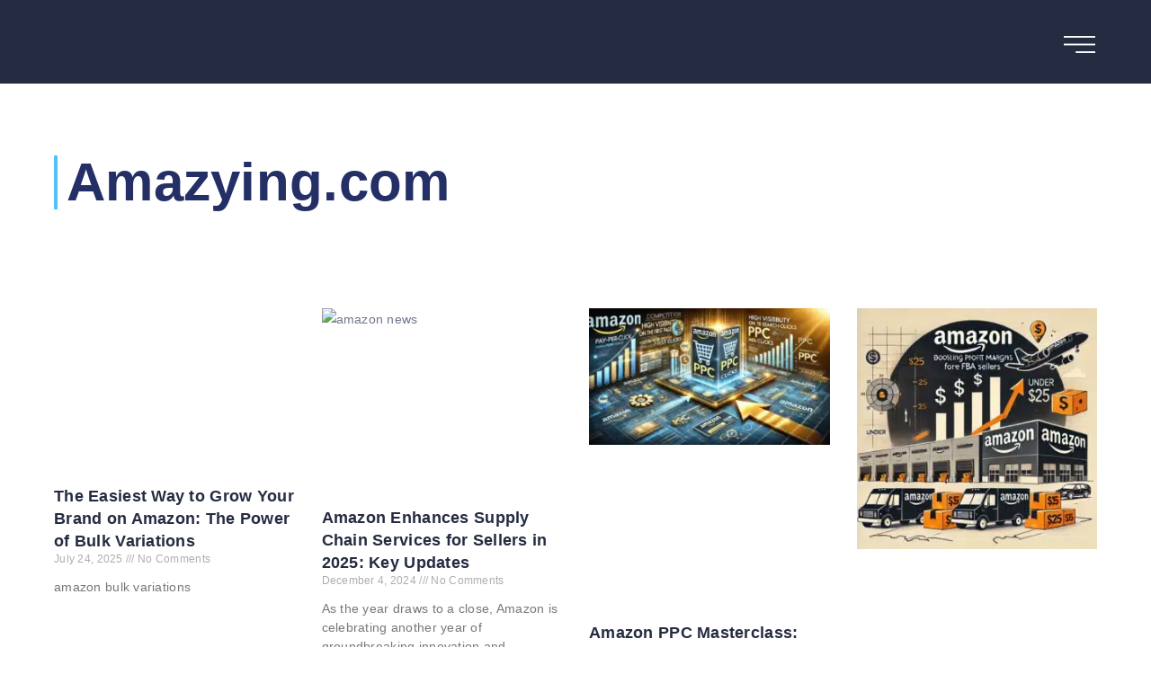

--- FILE ---
content_type: text/css
request_url: https://eretailerpro.com/wp-content/uploads/elementor/css/post-34473.css?ver=1768671377
body_size: 440
content:
.elementor-34473 .elementor-element.elementor-element-147c4403 > .elementor-container > .elementor-column > .elementor-widget-wrap{align-content:center;align-items:center;}.elementor-34473 .elementor-element.elementor-element-147c4403:not(.elementor-motion-effects-element-type-background), .elementor-34473 .elementor-element.elementor-element-147c4403 > .elementor-motion-effects-container > .elementor-motion-effects-layer{background-color:#252C41;}.elementor-34473 .elementor-element.elementor-element-147c4403 > .elementor-container{min-height:93px;}.elementor-34473 .elementor-element.elementor-element-147c4403{transition:background 0.3s, border 0.3s, border-radius 0.3s, box-shadow 0.3s;margin-top:0px;margin-bottom:0px;padding:0% 0% 0% 0%;z-index:100;}.elementor-34473 .elementor-element.elementor-element-147c4403 > .elementor-background-overlay{transition:background 0.3s, border-radius 0.3s, opacity 0.3s;}.elementor-34473 .elementor-element.elementor-element-622c2f4 > .elementor-element-populated{margin:10px 10px 10px 10px;--e-column-margin-right:10px;--e-column-margin-left:10px;}.elementor-34473 .elementor-element.elementor-element-9939dfc > .elementor-element-populated{margin:10px 10px 10px 10px;--e-column-margin-right:10px;--e-column-margin-left:10px;}.elementor-34473 .elementor-element.elementor-element-4448a71 > .elementor-element-populated{margin:10px 10px 10px 10px;--e-column-margin-right:10px;--e-column-margin-left:10px;}.elementor-34473 .elementor-element.elementor-element-acb9992 > .elementor-widget-container{margin:10px 0px 0px 0px;padding:0px 0px 0px 0px;}.elementor-34473 .elementor-element.elementor-element-087f62e > .elementor-element-populated{margin:10px 10px 10px 10px;--e-column-margin-right:10px;--e-column-margin-left:10px;}.elementor-34473 .elementor-element.elementor-element-4170be4 > .elementor-widget-container{margin:10px 0px 0px 0px;padding:0px 0px 0px 0px;}.elementor-34473 .elementor-element.elementor-element-a1cd4c0 > .elementor-element-populated{margin:12px 0px 0px 0px;--e-column-margin-right:0px;--e-column-margin-left:0px;}.elementor-34473 .elementor-element.elementor-element-9cbd97b > .elementor-widget-container{margin:0px 0px 0px 0px;}.elementor-34473 .elementor-element.elementor-element-a5b8995 > .elementor-element-populated{margin:10px 10px 10px 10px;--e-column-margin-right:10px;--e-column-margin-left:10px;}.elementor-34473 .elementor-element.elementor-element-5782e8c > .elementor-widget-container{margin:5px 0px 0px 0px;}.elementor-34473 .elementor-element.elementor-element-5782e8c .elementor-icon-list-icon i{color:#FFFFFF;transition:color 0.3s;}.elementor-34473 .elementor-element.elementor-element-5782e8c .elementor-icon-list-icon svg{fill:#FFFFFF;transition:fill 0.3s;}.elementor-34473 .elementor-element.elementor-element-5782e8c .elementor-icon-list-item:hover .elementor-icon-list-icon i{color:#4FC3F7;}.elementor-34473 .elementor-element.elementor-element-5782e8c .elementor-icon-list-item:hover .elementor-icon-list-icon svg{fill:#4FC3F7;}.elementor-34473 .elementor-element.elementor-element-5782e8c{--e-icon-list-icon-size:35px;--e-icon-list-icon-align:center;--e-icon-list-icon-margin:0 calc(var(--e-icon-list-icon-size, 1em) * 0.125);--icon-vertical-offset:0px;}.elementor-34473 .elementor-element.elementor-element-5782e8c .elementor-icon-list-icon{padding-inline-end:0px;}.elementor-34473 .elementor-element.elementor-element-5782e8c .elementor-icon-list-item > .elementor-icon-list-text, .elementor-34473 .elementor-element.elementor-element-5782e8c .elementor-icon-list-item > a{font-family:"Open Sans Condensed", Sans-serif;font-size:24px;font-weight:700;}.elementor-34473 .elementor-element.elementor-element-5782e8c .elementor-icon-list-text{color:#FFFFFF;transition:color 0.3s;}.elementor-34473 .elementor-element.elementor-element-5782e8c .elementor-icon-list-item:hover .elementor-icon-list-text{color:#4FC3F7;}.elementor-theme-builder-content-area{height:400px;}.elementor-location-header:before, .elementor-location-footer:before{content:"";display:table;clear:both;}@media(min-width:768px){.elementor-34473 .elementor-element.elementor-element-a78f5d2{width:15%;}.elementor-34473 .elementor-element.elementor-element-622c2f4{width:30%;}.elementor-34473 .elementor-element.elementor-element-9939dfc{width:20%;}.elementor-34473 .elementor-element.elementor-element-4448a71{width:4%;}.elementor-34473 .elementor-element.elementor-element-087f62e{width:4%;}.elementor-34473 .elementor-element.elementor-element-a1cd4c0{width:16%;}.elementor-34473 .elementor-element.elementor-element-a5b8995{width:10.036%;}}@media(max-width:767px){.elementor-34473 .elementor-element.elementor-element-147c4403 > .elementor-container{min-height:81px;}.elementor-34473 .elementor-element.elementor-element-a78f5d2{width:25%;}.elementor-34473 .elementor-element.elementor-element-a78f5d2 > .elementor-element-populated{margin:0px 0px 0px 5px;--e-column-margin-right:0px;--e-column-margin-left:5px;padding:0px 0px 0px 0px;}.elementor-34473 .elementor-element.elementor-element-d8d6628{text-align:center;}.elementor-34473 .elementor-element.elementor-element-622c2f4{width:10%;}.elementor-34473 .elementor-element.elementor-element-9939dfc{width:14%;}.elementor-34473 .elementor-element.elementor-element-4448a71{width:8%;}.elementor-34473 .elementor-element.elementor-element-087f62e{width:10%;}.elementor-34473 .elementor-element.elementor-element-a1cd4c0{width:25%;}.elementor-34473 .elementor-element.elementor-element-a5b8995{width:8%;}.elementor-34473 .elementor-element.elementor-element-5782e8c > .elementor-widget-container{margin:10px 30px 0px 0px;}.elementor-34473 .elementor-element.elementor-element-5782e8c{--e-icon-list-icon-size:30px;}}

--- FILE ---
content_type: text/css
request_url: https://eretailerpro.com/wp-content/uploads/elementor/css/post-34233.css?ver=1768671377
body_size: 795
content:
.elementor-34233 .elementor-element.elementor-element-7f0e46e4:not(.elementor-motion-effects-element-type-background), .elementor-34233 .elementor-element.elementor-element-7f0e46e4 > .elementor-motion-effects-container > .elementor-motion-effects-layer{background-color:#252C41;}.elementor-34233 .elementor-element.elementor-element-7f0e46e4{transition:background 0.3s, border 0.3s, border-radius 0.3s, box-shadow 0.3s;padding:70px 0px 70px 0px;}.elementor-34233 .elementor-element.elementor-element-7f0e46e4 > .elementor-background-overlay{transition:background 0.3s, border-radius 0.3s, opacity 0.3s;}.elementor-34233 .elementor-element.elementor-element-2e066e80 > .elementor-element-populated{margin:0px 80px 0px 0px;--e-column-margin-right:80px;--e-column-margin-left:0px;}.elementor-34233 .elementor-element.elementor-element-bfa100a{text-align:start;}.elementor-34233 .elementor-element.elementor-element-bfa100a .elementor-heading-title{font-family:"Bebas Neue", Sans-serif;font-size:18px;font-weight:500;color:#9EA6BA;}.elementor-bc-flex-widget .elementor-34233 .elementor-element.elementor-element-67f38853.elementor-column .elementor-widget-wrap{align-items:flex-start;}.elementor-34233 .elementor-element.elementor-element-67f38853.elementor-column.elementor-element[data-element_type="column"] > .elementor-widget-wrap.elementor-element-populated{align-content:flex-start;align-items:flex-start;}.elementor-34233 .elementor-element.elementor-element-58bc506d{text-align:start;}.elementor-34233 .elementor-element.elementor-element-58bc506d .elementor-heading-title{font-family:"Bebas Neue", Sans-serif;font-size:18px;font-weight:500;color:#9EA6BA;}.elementor-34233 .elementor-element.elementor-element-602e563{font-family:"Cairo", Sans-serif;font-size:14px;font-weight:400;color:#9EA6BA;}.elementor-34233 .elementor-element.elementor-element-894da67{--spacer-size:10px;}.elementor-bc-flex-widget .elementor-34233 .elementor-element.elementor-element-6702ff81.elementor-column .elementor-widget-wrap{align-items:flex-start;}.elementor-34233 .elementor-element.elementor-element-6702ff81.elementor-column.elementor-element[data-element_type="column"] > .elementor-widget-wrap.elementor-element-populated{align-content:flex-start;align-items:flex-start;}.elementor-34233 .elementor-element.elementor-element-cef9d92{text-align:start;}.elementor-34233 .elementor-element.elementor-element-cef9d92 .elementor-heading-title{font-family:"Bebas Neue", Sans-serif;font-size:18px;font-weight:500;color:#9EA6BA;}.elementor-34233 .elementor-element.elementor-element-505e7dec .elementor-icon-list-items:not(.elementor-inline-items) .elementor-icon-list-item:not(:last-child){padding-block-end:calc(5px/2);}.elementor-34233 .elementor-element.elementor-element-505e7dec .elementor-icon-list-items:not(.elementor-inline-items) .elementor-icon-list-item:not(:first-child){margin-block-start:calc(5px/2);}.elementor-34233 .elementor-element.elementor-element-505e7dec .elementor-icon-list-items.elementor-inline-items .elementor-icon-list-item{margin-inline:calc(5px/2);}.elementor-34233 .elementor-element.elementor-element-505e7dec .elementor-icon-list-items.elementor-inline-items{margin-inline:calc(-5px/2);}.elementor-34233 .elementor-element.elementor-element-505e7dec .elementor-icon-list-items.elementor-inline-items .elementor-icon-list-item:after{inset-inline-end:calc(-5px/2);}.elementor-34233 .elementor-element.elementor-element-505e7dec .elementor-icon-list-icon i{transition:color 0.3s;}.elementor-34233 .elementor-element.elementor-element-505e7dec .elementor-icon-list-icon svg{transition:fill 0.3s;}.elementor-34233 .elementor-element.elementor-element-505e7dec{--e-icon-list-icon-size:0px;--icon-vertical-offset:0px;}.elementor-34233 .elementor-element.elementor-element-505e7dec .elementor-icon-list-icon{padding-inline-end:0px;}.elementor-34233 .elementor-element.elementor-element-505e7dec .elementor-icon-list-item > .elementor-icon-list-text, .elementor-34233 .elementor-element.elementor-element-505e7dec .elementor-icon-list-item > a{font-family:"Roboto", Sans-serif;font-size:14px;font-weight:400;}.elementor-34233 .elementor-element.elementor-element-505e7dec .elementor-icon-list-text{color:#9EA6BA;transition:color 0.3s;}.elementor-34233 .elementor-element.elementor-element-505e7dec .elementor-icon-list-item:hover .elementor-icon-list-text{color:#4FC3F7;}.elementor-34233 .elementor-element.elementor-element-b431665{--spacer-size:10px;}.elementor-bc-flex-widget .elementor-34233 .elementor-element.elementor-element-79e86ed0.elementor-column .elementor-widget-wrap{align-items:flex-start;}.elementor-34233 .elementor-element.elementor-element-79e86ed0.elementor-column.elementor-element[data-element_type="column"] > .elementor-widget-wrap.elementor-element-populated{align-content:flex-start;align-items:flex-start;}.elementor-34233 .elementor-element.elementor-element-4ab62e2{text-align:start;}.elementor-34233 .elementor-element.elementor-element-4ab62e2 .elementor-heading-title{font-family:"Bebas Neue", Sans-serif;font-size:18px;font-weight:500;color:#9EA6BA;}.elementor-34233 .elementor-element.elementor-element-3f81844f > .elementor-container > .elementor-column > .elementor-widget-wrap{align-content:center;align-items:center;}.elementor-34233 .elementor-element.elementor-element-3f81844f:not(.elementor-motion-effects-element-type-background), .elementor-34233 .elementor-element.elementor-element-3f81844f > .elementor-motion-effects-container > .elementor-motion-effects-layer{background-color:#191E2D;}.elementor-34233 .elementor-element.elementor-element-3f81844f > .elementor-container{min-height:50px;}.elementor-34233 .elementor-element.elementor-element-3f81844f{border-style:solid;border-width:1px 0px 0px 0px;border-color:rgba(255,255,255,0.19);transition:background 0.3s, border 0.3s, border-radius 0.3s, box-shadow 0.3s;padding:0px 0px 0px 0px;}.elementor-34233 .elementor-element.elementor-element-3f81844f > .elementor-background-overlay{transition:background 0.3s, border-radius 0.3s, opacity 0.3s;}.elementor-34233 .elementor-element.elementor-element-e51adc1 > .elementor-widget-container{padding:0px 0px 0px 0px;}.elementor-34233 .elementor-element.elementor-element-e51adc1{text-align:start;font-size:14px;font-weight:700;color:#9EA6BA;}.elementor-34233 .elementor-element.elementor-element-606616e > .elementor-widget-container{padding:0px 0px 0px 0px;}.elementor-34233 .elementor-element.elementor-element-606616e .elementor-icon-list-items:not(.elementor-inline-items) .elementor-icon-list-item:not(:last-child){padding-block-end:calc(5px/2);}.elementor-34233 .elementor-element.elementor-element-606616e .elementor-icon-list-items:not(.elementor-inline-items) .elementor-icon-list-item:not(:first-child){margin-block-start:calc(5px/2);}.elementor-34233 .elementor-element.elementor-element-606616e .elementor-icon-list-items.elementor-inline-items .elementor-icon-list-item{margin-inline:calc(5px/2);}.elementor-34233 .elementor-element.elementor-element-606616e .elementor-icon-list-items.elementor-inline-items{margin-inline:calc(-5px/2);}.elementor-34233 .elementor-element.elementor-element-606616e .elementor-icon-list-items.elementor-inline-items .elementor-icon-list-item:after{inset-inline-end:calc(-5px/2);}.elementor-34233 .elementor-element.elementor-element-606616e .elementor-icon-list-icon i{transition:color 0.3s;}.elementor-34233 .elementor-element.elementor-element-606616e .elementor-icon-list-icon svg{transition:fill 0.3s;}.elementor-34233 .elementor-element.elementor-element-606616e{--e-icon-list-icon-size:0px;--icon-vertical-offset:0px;}.elementor-34233 .elementor-element.elementor-element-606616e .elementor-icon-list-icon{padding-inline-end:0px;}.elementor-34233 .elementor-element.elementor-element-606616e .elementor-icon-list-item > .elementor-icon-list-text, .elementor-34233 .elementor-element.elementor-element-606616e .elementor-icon-list-item > a{font-family:"Roboto", Sans-serif;font-size:14px;font-weight:400;}.elementor-34233 .elementor-element.elementor-element-606616e .elementor-icon-list-text{color:#9EA6BA;transition:color 0.3s;}.elementor-34233 .elementor-element.elementor-element-606616e .elementor-icon-list-item:hover .elementor-icon-list-text{color:#4FC3F7;}.elementor-theme-builder-content-area{height:400px;}.elementor-location-header:before, .elementor-location-footer:before{content:"";display:table;clear:both;}@media(max-width:1024px){.elementor-34233 .elementor-element.elementor-element-7f0e46e4{padding:50px 20px 50px 20px;}.elementor-34233 .elementor-element.elementor-element-2e066e80 > .elementor-element-populated{margin:0% 15% 0% 0%;--e-column-margin-right:15%;--e-column-margin-left:0%;}.elementor-34233 .elementor-element.elementor-element-505e7dec .elementor-icon-list-item > .elementor-icon-list-text, .elementor-34233 .elementor-element.elementor-element-505e7dec .elementor-icon-list-item > a{font-size:13px;}.elementor-34233 .elementor-element.elementor-element-79e86ed0 > .elementor-element-populated{margin:0px 0px 0px 0px;--e-column-margin-right:0px;--e-column-margin-left:0px;}.elementor-34233 .elementor-element.elementor-element-3f81844f{padding:10px 20px 10px 20px;}.elementor-34233 .elementor-element.elementor-element-606616e .elementor-icon-list-item > .elementor-icon-list-text, .elementor-34233 .elementor-element.elementor-element-606616e .elementor-icon-list-item > a{font-size:13px;}}@media(max-width:767px){.elementor-34233 .elementor-element.elementor-element-7f0e46e4{padding:35px 20px 35px 20px;}.elementor-34233 .elementor-element.elementor-element-2e066e80 > .elementor-element-populated{margin:0px 0px 50px 0px;--e-column-margin-right:0px;--e-column-margin-left:0px;padding:0px 0px 0px 0px;}.elementor-34233 .elementor-element.elementor-element-bfa100a{text-align:start;}.elementor-34233 .elementor-element.elementor-element-67f38853{width:100%;}.elementor-34233 .elementor-element.elementor-element-67f38853 > .elementor-element-populated{padding:0px 0px 0px 0px;}.elementor-34233 .elementor-element.elementor-element-58bc506d{text-align:start;}.elementor-34233 .elementor-element.elementor-element-894da67{--spacer-size:10px;}.elementor-34233 .elementor-element.elementor-element-6702ff81{width:100%;}.elementor-34233 .elementor-element.elementor-element-6702ff81 > .elementor-element-populated{padding:0px 0px 0px 0px;}.elementor-34233 .elementor-element.elementor-element-cef9d92{text-align:start;}.elementor-34233 .elementor-element.elementor-element-505e7dec .elementor-icon-list-item > .elementor-icon-list-text, .elementor-34233 .elementor-element.elementor-element-505e7dec .elementor-icon-list-item > a{font-size:13px;}.elementor-34233 .elementor-element.elementor-element-b431665{--spacer-size:10px;}.elementor-34233 .elementor-element.elementor-element-79e86ed0{width:100%;}.elementor-34233 .elementor-element.elementor-element-79e86ed0 > .elementor-element-populated{padding:0px 0px 0px 0px;}.elementor-34233 .elementor-element.elementor-element-4ab62e2{text-align:start;}.elementor-34233 .elementor-element.elementor-element-3f81844f{padding:0px 0px 0px 0px;}.elementor-34233 .elementor-element.elementor-element-606616e .elementor-icon-list-item > .elementor-icon-list-text, .elementor-34233 .elementor-element.elementor-element-606616e .elementor-icon-list-item > a{font-size:13px;}}@media(min-width:768px){.elementor-34233 .elementor-element.elementor-element-2e066e80{width:22.103%;}.elementor-34233 .elementor-element.elementor-element-67f38853{width:25.372%;}.elementor-34233 .elementor-element.elementor-element-6702ff81{width:27.525%;}}@media(max-width:1024px) and (min-width:768px){.elementor-34233 .elementor-element.elementor-element-2e066e80{width:26%;}.elementor-34233 .elementor-element.elementor-element-67f38853{width:20%;}.elementor-34233 .elementor-element.elementor-element-6702ff81{width:20%;}.elementor-34233 .elementor-element.elementor-element-79e86ed0{width:34%;}}

--- FILE ---
content_type: text/css
request_url: https://eretailerpro.com/wp-content/themes/wilcity-childtheme/style.css?ver=1.4.47
body_size: -23
content:
/*
 * Theme Name: WilCity ChildTheme
 * Theme URI: https://wilcity.com
 * Author: wiloke
 * Author URI: https://wiloke.com
 * Description: Listing WordPress Theme
 * Version: 1.0
 * Template: wilcity
 */
body.popup-active::-webkit-scrollbar {
    display: none;
}


--- FILE ---
content_type: text/css
request_url: https://eretailerpro.com/wp-content/themes/wilcity/assets/production/css/colors/blue.css?ver=1.4.47
body_size: 2690
content:
.ui-state-highlight, .ui-widget-content .ui-state-highlight, .ui-widget-header .ui-state-highlight,
.swiper-button-prev-custom:hover i,.swiper-button-next-custom:hover i,.widget-post-item__meta i,.color-primary-meta i{
    color:#4FC3F7;
}
@media (min-width:993px){
    a:hover{
        color:#4FC3F7;
    }
}
.color-primary{
    color:#4FC3F7 !important;
}
@media (min-width:993px){
    .color-primary--hover:hover i,.color-primary--hover:hover{
        color:#4FC3F7 !important;
    }
}
@media (min-width:993px){
    .bg-color-primary-span--hover.active span,.bg-color-primary-span--hover:hover span{
        background:#4FC3F7 !important;
    }
}
.select2-selection--multiple:after,.select2-selection--single:after,.select2-container--default .select2-results__option--highlighted[aria-selected],.bg-color-primary,.bg-color-primary--hover:hover,input:checked ~ .bg-color-primary--checked-after:after,input:checked ~ .bg-color-primary--checked,input:checked ~ .bg-color-primary--checked-after .checkbox-iconBg,.checkbox-border,.bg-color-primary--after:after{
    background-color:#4FC3F7 !important;
}
.bd-color-primary,.bd-color-primary--hover:hover,input:checked ~ .bd-color-primary--checked{
    border-color:#4FC3F7 !important;
}
.nav-active > a{
    border-bottom-color:#4FC3F7 !important;
}
.bg-gradient-3{
    background-image:linear-gradient(90deg,#4FC3F7 0%,#f9785f 100%);
}
mark,.mark{
    background-color:#4FC3F7;
}
.checkbox_icon__28tFk:before{
    background-color:#4FC3F7;
}
.checkbox_text__3Go1u a{
    color:#4FC3F7;
}
.field_style2__2Znhe .select2-selection--multiple:after,.field_style3__3qkPx .select2-selection--multiple:after,.field_style2__2Znhe .select2-selection--single:after,.field_style3__3qkPx .select2-selection--single:after{
    background-color:#4FC3F7;
}
.js-slider.ui-slider .ui-slider-range-min{
    background-color:#4FC3F7;
}
.js-slider.ui-slider .ui-slider-handle{
    background-color:#4FC3F7;
}
.js-slider.ui-slider .ui-state-default,.js-slider.ui-slider .ui-widget-content .ui-state-default,.js-slider.ui-slider .ui-widget-header .ui-state-default,.js-slider.ui-slider .ui-button,.js-slider.ui-slider html .ui-button.ui-state-disabled:hover,.js-slider.ui-slider html .ui-button.ui-state-disabled:active{
    background-color:#4FC3F7;
    border-color:#4FC3F7;
}
.rating-02_primary__2C54h{
    color:#4FC3F7;
}
.rating-02_bgPrimary__2iYge{
    background-color:#4FC3F7;
}
.swiper-pagination-bullet-active{
    background-color:#4FC3F7;
}
.form-submit button[type="submit"]{
    background-color:#4FC3F7;
}
.form-submit button[type="submit"]:hover{
    color:#4FC3F7;
}
.utility-meta_primary__2xTvX{
    border-color:#4FC3F7;
    color:#4FC3F7;
}
.utility-meta_primary__2xTvX:focus{
    border-color:#4FC3F7;
    color:#4FC3F7;
}
.alert_content__1ntU3 a{
    color:#4FC3F7;
}
@media (min-width:993px){
    .dropdown_threeDots__3fa2o:hover .dropdown_dot__3I1Rn{
        background-color:#4FC3F7;
    }
}
.dropdown_threeDots__3fa2o.active .dropdown_dot__3I1Rn{
    background-color:#4FC3F7;
}
.heading_light__3ftVg .heading_title__1bzno{
    color:#4FC3F7;
}
.icon-box-3_module__Z77Cu{
    background-color:#4FC3F7;
}
.nav-tab--detailTop li.active a,.nav-tab--detailTop li:hover a{
    color:#4FC3F7;
}
.nav-tab--detailTop li.active a:after,.nav-tab--detailTop li:hover a:after{
    background-color:#4FC3F7;
}
.pagination_pageItem__3SatM.current .pagination_pageLink__2UQhK{
    color:#4FC3F7;
}
.post_module__3uT9W.sticky:before{
    color:#4FC3F7;
}
.social-icon_item__3SLnb:hover [class*="link"]{
    color:#4FC3F7;
}
.social-icon_style-2__17BFy .social-icon_item__3SLnb:hover [class*="link"]{
    background-color:#4FC3F7;
}
.utility-box-1_arrowRight__uwhMc .utility-box-1_content__3jEL7{
    background-color:#4FC3F7;
}
.utility-box-1_arrowRight__uwhMc .utility-box-1_content__3jEL7:before{
    border-left-color:#4FC3F7;
}
.wilTab_nav__1_kwb .line{
    background-color:#4FC3F7;
}
.wilTab_nav__1_kwb i{
    color:#4FC3F7;
}
.wilTab_nav__1_kwb .active{
    color:#4FC3F7;
}
.dashboard-nav_item__2798B.active .dashboard-nav_link__2BmK9{
    color:#4FC3F7;
}
.image-radio-checkbox_icon__1LtKv i{
    background-color:#4FC3F7;
}
.list-utility_message__JT9x8 .list-utility_list__1DzGk.active .list-utility_link__3BRZx{
    border-left-color:#4FC3F7;
}
.list_item__3YghP.active .list_link__2rDA1{
    color:#4FC3F7;
}
.list_horizontal__7fIr5 .list_item__3YghP.active .list_link__2rDA1{
    border-bottom-color:#4FC3F7;
}
.list_social__31Q0V .list_icon__2YpTp [class*="link"]{
    color:#4FC3F7;
}
.line-loading_loader__FjIcM{
    background-color:#4FC3F7;
}
.product_label__3bekf span{
    background-color:#4FC3F7;
}
.sort-box_item__1156W.ui-sortable-helper{
    border-left:2px solid #4FC3F7;
}
.sort-box_item__1156W.sortable-chosen{
    border-left:2px solid #4FC3F7;
}
.header_loginHead__3HoVP.active{
    color:#4FC3F7;
}
.wil-nav .nav-menu li:hover > a,.wil-nav .nav-menu li.current-menu-item > a,.wil-nav .nav-menu li.current-menu-parent > a{
    color:#4FC3F7;
}
.hero_highlightItem__DZRDM i{
    color:#4FC3F7;
}
.listing-detail_rightItem__2CjTS .wil-btn.active{
    color:#4FC3F7;
    border-color:#4FC3F7;
}
#wilcity-map-auto-refresh-checkbox:checked ~ .wrapper-small:after{
    background-color:#4FC3F7;
    border-color:#4FC3F7;
}
.ui-tabs .ui-tabs-nav li.ui-tabs-active{
    border-color:#4FC3F7 !important;
}
.ui-tabs .ui-tabs-nav li.ui-tabs-active i{
    color:#4FC3F7;
}
.ui-tabs .ui-tabs-nav li:before{
    background-color:#4FC3F7;
}
.owl-theme .owl-controls .owl-buttons div:hover:before{
    color:#4FC3F7;
}
.owl-theme .owl-controls .owl-page span{
    background-color:#4FC3F7;
}
.ui-widget-header{
    background-color:#4FC3F7;
    border-color:#4FC3F7;
}
.ui-state-hover,.ui-widget-content .ui-state-hover,.ui-widget-header .ui-state-hover,.ui-state-focus,.ui-widget-content .ui-state-focus,.ui-widget-header .ui-state-focus,.ui-button:hover,.ui-button:focus{
    color:#4FC3F7;
}
.ui-state-highlight,.ui-widget-header .ui-state-highlight{
    color:#4FC3F7;
}
.wil-btn--primary{
    background-color:#4FC3F7;
}
.wil-btn--primary:hover{
    color:#fff;
}
.wil-btn--primary:focus{
    background-color:#4FC3F7;
}
.wil-btn--primary2,.wil-btn--secondary,.wil-btn--facebook,.wil-btn--twitter,.wil-btn--google{
    background-color:#4FC3F7;
}
.wil-btn--primary2:hover,.wil-btn--secondary:hover,.wil-btn--facebook:hover,.wil-btn--twitter:hover,.wil-btn--google:hover{
    background-color:#4FC3F7;
}
.wil-btn--primary2:focus,.wil-btn--secondary:focus,.wil-btn--facebook:focus,.wil-btn--twitter:focus,.wil-btn--google:focus{
    background-color:#4FC3F7;
}
.wil-btn--light:hover{
    color:#4FC3F7;
}
.wil-btn--border:hover{
    color:#4FC3F7;
    border-color:#4FC3F7;
}
.wpcf7-form input[type="submit"]{
    background-color:#4FC3F7;
}
.wpcf7-form input[type="submit"]:hover{
    color:#4FC3F7;
}
.comment-form p:not(.comment-subscription-form):after,.comment-form p:not(.comment-form-cookies-consent):after{
    background-color:#4FC3F7;
}
.comment-form .comment-subscription-form input:checked ~ label:before,.comment-form .comment-form-cookies-consent input:checked ~ label:before{
    background-color:#4FC3F7;
    border-color:#4FC3F7;
}
ul.page-numbers .current{
    color:#4FC3F7;
}
.post-password-form input[type='submit']{
    background-color:#4FC3F7;
}
.post-password-form input[type='submit']:hover{
    color:#4FC3F7;
}
.wil-404-content .search-form.active label:after,.widget_search .search-form.active label:after{
    color:#4FC3F7;
}
.widget_rss li .rsswidget:hover{
    color:#4FC3F7;
}
[class*="footer_widgets"] .widget_rss li .rsswidget:hover{
    color:#4FC3F7;
}
.wilcity-link-pages > span:hover,.wilcity-link-pages a:hover{
    background-color:#4FC3F7;
}
.wilcity-link-pages > span{
    background-color:#4FC3F7;
}

/*Dokan color*/
.dokan-dashboard .ui-datepicker .ui-datepicker-header {
    background-color: #4FC3F7;
}
.dokan-dashboard .dokan-dash-sidebar ul.dokan-dashboard-menu li:hover a,
.dokan-dashboard .dokan-dash-sidebar ul.dokan-dashboard-menu li.active a {
    color: #4FC3F7;
}
.dokan-dashboard .dokan-dashboard-content article.dashboard-content-area .dashboard-widget.products .pull-right a {
    color: #4FC3F7;
}
.dokan-product-edit header.dokan-dashboard-header h1.entry-title a.view-product,
.form-submit input[type="submit"].submit,
.dokan-form-group .btn.btn-primary,
.dokan-form-inline input[type="submit"].add_note.btn,
input[type="submit"].dokan-btn-theme, a.dokan-btn-theme, .dokan-btn-theme {
    background-color: #4FC3F7 !important;
    border-color: #4FC3F7;
}
.form-submit input[type="submit"].submit:hover,
.form-submit input[type="submit"].submit:focus,
.form-submit input[type="submit"].submit:active,
.dokan-form-group .btn.btn-primary:hover,
.dokan-form-group .btn.btn-primary:focus,
.dokan-form-group .btn.btn-primary:active,
.dokan-form-inline input[type="submit"].add_note.btn:hover,
.dokan-form-inline input[type="submit"].add_note.btn:focus,
.dokan-form-inline input[type="submit"].add_note.btn:active,
input[type="submit"].dokan-btn-theme:hover,
a.dokan-btn-theme:hover, .dokan-btn-theme:hover,
input[type="submit"].dokan-btn-theme:focus,
a.dokan-btn-theme:focus, .dokan-btn-theme:focus,
input[type="submit"].dokan-btn-theme:active,
a.dokan-btn-theme:active, .dokan-btn-theme:active,
input[type="submit"].dokan-btn-theme.active,
a.dokan-btn-theme.active, .dokan-btn-theme.active,
.open .dropdown-toggleinput[type="submit"].dokan-btn-theme,
.open .dropdown-togglea.dokan-btn-theme,
.open .dropdown-toggle.dokan-btn-theme,
input[type="submit"].dokan-btn-theme:hover,
a.dokan-btn-theme:hover, .dokan-btn-theme:hover {
    color: #4FC3F7;
}
.dokan-orders-content .dokan-orders-area ul.order-statuses-filter li.active a,
ul.subsubsub li.active a {
    color: #4FC3F7;
}
.dokan-orders-area > .dokan-btn {
    background-color: #4FC3F7;
}
.woocommerce-breadcrumb a {
    color: #4FC3F7;
}
.woocommerce #respond input#submit.alt, .woocommerce a.button.alt, .woocommerce button.button.alt, .woocommerce input.button.alt {
    background-color: #4FC3F7;
}
.woocommerce #respond input#submit.alt:hover, .woocommerce a.button.alt:hover, .woocommerce button.button.alt:hover, .woocommerce input.button.alt:hover {
    color: #4FC3F7;
}
.woocommerce .woocommerce-breadcrumb a {
    color: #4FC3F7;
}
.woocommerce ul.products li.product .button:before {
    color: #4FC3F7;
}
.woocommerce ul.products li.product a.woocommerce-loop-product__link:hover .woocommerce-loop-product__title {
    color: #4FC3F7;
}
.woocommerce nav.woocommerce-pagination ul li span {
    color: #4FC3F7;
}
.woocommerce nav.woocommerce-pagination ul li a:focus,
.woocommerce nav.woocommerce-pagination ul li a:hover,
.woocommerce nav.woocommerce-pagination ul li span.current {
    color: #4FC3F7;
}
.woocommerce div.product .woocommerce-tabs ul.tabs li.active {
    border-bottom: 2px solid #4FC3F7;
    color: #4FC3F7;
}
.yith-wcwl-wishlistaddedbrowse a:hover,
.yith-wcwl-wishlistexistsbrowse a:hover,
.yith-wcwl-add-button a.add_to_wishlist:hover {
    color: #4FC3F7;
}
.slick-prev:hover:before,
.slick-next:hover:before {
    color: #4FC3F7;
}
#yith-wcwl-popup-message {
    background-color: #4FC3F7;
}

/*booking*/
.wc-bookings-date-picker .ui-datepicker-header {
    background-color: #4FC3F7;
    border-color: #4FC3F7;
}
.wc-bookings-date-picker .ui-state-highlight,
.wc-bookings-date-picker .ui-widget-content .ui-state-highlight,
.wc-bookings-date-picker .ui-widget-header .ui-state-highlight {
    color: #4FC3F7 !important;
}
.wc-bookings-date-picker .ui-datepicker td.bookable.ui-datepicker-today a {
    color: #4FC3F7 !important;
}
.wc-bookings-date-picker .ui-datepicker td.ui-datepicker-today .ui-state-default {
    color: #4FC3F7 !important;
}
.content-box_body__3tSRB .woocommerce-Price-amount.amount,
.wc-bookings-booking-cost .woocommerce-Price-amount.amount {
    color: #4FC3F7;
}
.woocommerce #respond input#submit.alt.disabled,
.woocommerce #respond input#submit.alt.disabled:hover,
.woocommerce #respond input#submit.alt:disabled,
.woocommerce #respond input#submit.alt:disabled:hover,
.woocommerce #respond input#submit.alt:disabled[disabled],
.woocommerce #respond input#submit.alt:disabled[disabled]:hover,
.woocommerce a.button.alt.disabled,
.woocommerce a.button.alt.disabled:hover,
.woocommerce a.button.alt:disabled,
.woocommerce a.button.alt:disabled:hover,
.woocommerce a.button.alt:disabled[disabled],
.woocommerce a.button.alt:disabled[disabled]:hover,
.woocommerce button.button.alt.disabled,
.woocommerce button.button.alt.disabled:hover,
.woocommerce button.button.alt:disabled,
.woocommerce button.button.alt:disabled:hover,
.woocommerce button.button.alt:disabled[disabled],
.woocommerce button.button.alt:disabled[disabled]:hover,
.woocommerce input.button.alt.disabled,
.woocommerce input.button.alt.disabled:hover,
.woocommerce input.button.alt:disabled,
.woocommerce input.button.alt:disabled:hover,
.woocommerce input.button.alt:disabled[disabled],
.woocommerce input.button.alt:disabled[disabled]:hover {
    background-color: #4FC3F7;
}

/*cart*/
.mini_cart_item .quantity .woocommerce-Price-amount.amount {
    color: #4FC3F7 !important;
}
.woocommerce-mini-cart__buttons.buttons .button.checkout.wc-forward {
    background-color: #4FC3F7 !important;
}
.woocommerce-mini-cart__buttons.buttons .button.checkout.wc-forward:hover {
    color: #4FC3F7 !important;
}

/*Heading Style3*/
.heading_style3__1gEsd .heading_mask__pcO5T {
    color: #4FC3F7;
}

.heading_style3__1gEsd .heading_mask__pcO5T:after {
    border-bottom-color: #4FC3F7;
}

/*Heading Ribbon*/
.heading_ribbon__2Jt9F .heading_mask__pcO5T {
    background-color: #4FC3F7;
}

.heading_ribbon__2Jt9F .heading_mask__pcO5T:after {
    border-color: #4FC3F7 transparent #4FC3F7 #4FC3F7;
}

.heading_ribbon__2Jt9F .heading_mask__pcO5T span:before {
    border-color: #4FC3F7 #4FC3F7 #4FC3F7 transparent;
}

.wilcity-view-all {
    border-color: #4FC3F7;
    color: #4FC3F7;
}

.wilcity-view-all:hover {
    background-color: #4FC3F7;
}

.log-reg-template_bg__7KwPs {
    background-color: #4FC3F7;
}

.rtl .list-utility_message__bTp6V .list-utility_list__3LMUC.active .list-utility_link__1Hkuu {
    border-right-color: #4FC3F7;
}

.filter_button__lo852.active {
    background-color: #4FC3F7;
    border-color: #4FC3F7;
}

.filterType3_item__2FH4G [class*='inputcheck']:checked ~ [class*='text']:after {
    border-color: #4FC3F7;
}

.wpb-js-composer .vc_tta-color-grey.vc_tta-style-classic .vc_tta-tab.vc_active>a {
    border-bottom-color: #4FC3F7 !important;
    color: #4FC3F7 !important;
}

.wpb-js-composer .vc_tta.vc_tta-spacing-1 .vc_tta-panel.vc_active .vc_tta-panel-heading {
    border-bottom-color: #4FC3F7 !important;
}

.wpb-js-composer .vc_tta-color-grey.vc_tta-style-classic .vc_tta-panel.vc_active .vc_tta-panel-title>a {
    color: #4FC3F7 !important;
}
.woocommerce-MyAccount-navigation li.is-active a {
    color: #4FC3F7;
}
.term-grid-title a {
    background-color: #4FC3F7;
}
.wil-view-all,
.wilcity-view-all {
    border-color: #4FC3F7;
    color: #4FC3F7;
}
.wil-view-all:hover, .wilcity-view-all:hover {
    background-color: #4FC3F7;
}
.vue-treeselect.vue-treeselect--open.vue-treeselect--open-below .vue-treeselect__control {
    border-bottom-color: #4FC3F7 !important;
}
.vue-treeselect__option .vue-treeselect__label-container:hover .vue-treeselect__checkbox--unchecked {
    border-color: #4FC3F7 !important;
}
.vue-treeselect__checkbox-container .vue-treeselect__checkbox--checked {
    border-color: #4FC3F7 !important;
    background: #4FC3F7 !important;
}
.mx-table-date .today {
    color: #4FC3F7 !important;
}
.mx-calendar-content .cell.active {
    background-color: #4FC3F7 !important;
}
.mx-btn:hover {
    border-color: #4FC3F7 !important;
    color: #4FC3F7 !important;
}
.filter_button__lo852.wil-btn--primary:hover,
.filter_button__lo852.wil-btn--primary:focus {
    background-color: #4FC3F7;
}
.vue-js-switch.toggled .v-switch-core {
    background-color: #4FC3F7 !important;
}
.searchbox_wrap__37JXq .autosuggest__results,
.searchbox_searchInput__2p4ds div[class*=wrap] {
    border-color: #4FC3F7;
}
.searchbox_searchButton__1c9iK .wil-btn--primary {
    background-color: #4FC3F7;
    color: #fff;
}
.searchbox_searchButton__1c9iK .wil-btn--primary:after {
    border-left-color: #4FC3F7;
}
.searchbox_searchButton__1c9iK .wil-btn--primary:focus, .searchbox_searchButton__1c9iK .wil-btn--primary:hover {
    background-color: #4FC3F7;
    color: #fff;
}


--- FILE ---
content_type: text/css
request_url: https://eretailerpro.com/wp-content/uploads/elementor/css/post-34960.css?ver=1647963057
body_size: -5
content:
.elementor-34960 .elementor-element.elementor-element-697309d{margin-top:0px;margin-bottom:0px;padding:0px 0px 0px 0px;}.elementor-34960 .elementor-element.elementor-element-66c1a4e > .elementor-widget-wrap > .elementor-widget:not(.elementor-widget__width-auto):not(.elementor-widget__width-initial):not(:last-child):not(.elementor-absolute){margin-block-end:5px;}.elementor-34960 .elementor-element.elementor-element-66c1a4e > .elementor-element-populated{margin:0px 0px 0px 0px;--e-column-margin-right:0px;--e-column-margin-left:0px;padding:0px 0px 0px 0px;}.elementor-34960 .elementor-element.elementor-element-dc44e1a img{width:100%;height:115px;object-fit:cover;object-position:center center;}.elementor-34960 .elementor-element.elementor-element-4d9c00f > .elementor-widget-container{margin:10px 0px 0px 0px;padding:0px 0px 0px 0px;}.elementor-34960 .elementor-element.elementor-element-4d9c00f .elementor-heading-title{font-size:16px;line-height:1.2em;}.elementor-34960 .elementor-element.elementor-element-d484ddb .elementor-icon-list-icon i{color:#078CAD;font-size:14px;}.elementor-34960 .elementor-element.elementor-element-d484ddb .elementor-icon-list-icon svg{fill:#078CAD;--e-icon-list-icon-size:14px;}.elementor-34960 .elementor-element.elementor-element-d484ddb .elementor-icon-list-icon{width:14px;}

--- FILE ---
content_type: text/css
request_url: https://eretailerpro.com/wp-content/uploads/elementor/css/post-34397.css?ver=1768671378
body_size: 317
content:
.elementor-34397 .elementor-element.elementor-element-9c2483e .elementor-icon-list-items:not(.elementor-inline-items) .elementor-icon-list-item:not(:last-child){padding-block-end:calc(25px/2);}.elementor-34397 .elementor-element.elementor-element-9c2483e .elementor-icon-list-items:not(.elementor-inline-items) .elementor-icon-list-item:not(:first-child){margin-block-start:calc(25px/2);}.elementor-34397 .elementor-element.elementor-element-9c2483e .elementor-icon-list-items.elementor-inline-items .elementor-icon-list-item{margin-inline:calc(25px/2);}.elementor-34397 .elementor-element.elementor-element-9c2483e .elementor-icon-list-items.elementor-inline-items{margin-inline:calc(-25px/2);}.elementor-34397 .elementor-element.elementor-element-9c2483e .elementor-icon-list-items.elementor-inline-items .elementor-icon-list-item:after{inset-inline-end:calc(-25px/2);}.elementor-34397 .elementor-element.elementor-element-9c2483e .elementor-icon-list-icon i{color:#242F65;transition:color 0.3s;}.elementor-34397 .elementor-element.elementor-element-9c2483e .elementor-icon-list-icon svg{fill:#242F65;transition:fill 0.3s;}.elementor-34397 .elementor-element.elementor-element-9c2483e .elementor-icon-list-item:hover .elementor-icon-list-icon i{color:#4FC3F7;}.elementor-34397 .elementor-element.elementor-element-9c2483e .elementor-icon-list-item:hover .elementor-icon-list-icon svg{fill:#4FC3F7;}.elementor-34397 .elementor-element.elementor-element-9c2483e{--e-icon-list-icon-size:30px;--e-icon-list-icon-align:center;--e-icon-list-icon-margin:0 calc(var(--e-icon-list-icon-size, 1em) * 0.125);--icon-vertical-offset:0px;}.elementor-34397 .elementor-element.elementor-element-9c2483e .elementor-icon-list-icon{padding-inline-end:13px;}.elementor-34397 .elementor-element.elementor-element-9c2483e .elementor-icon-list-item > .elementor-icon-list-text, .elementor-34397 .elementor-element.elementor-element-9c2483e .elementor-icon-list-item > a{font-family:"Bebas Neue", Sans-serif;font-size:30px;}.elementor-34397 .elementor-element.elementor-element-9c2483e .elementor-icon-list-text{color:#242F65;transition:color 0.3s;}.elementor-34397 .elementor-element.elementor-element-9c2483e .elementor-icon-list-item:hover .elementor-icon-list-text{color:#4FC3F7;}.elementor-34397 .elementor-element.elementor-element-6e8ac59{--spacer-size:10px;}.elementor-34397 .elementor-element.elementor-element-95f0077 .elementor-button{background-color:#242F65;font-family:"Bebas Neue", Sans-serif;font-size:30px;}.elementor-34397 .elementor-element.elementor-element-95f0077 .elementor-button:hover, .elementor-34397 .elementor-element.elementor-element-95f0077 .elementor-button:focus{background-color:#4FC3F7;color:#242F65;}.elementor-34397 .elementor-element.elementor-element-95f0077 .elementor-button-content-wrapper{flex-direction:row;}.elementor-34397 .elementor-element.elementor-element-95f0077 .elementor-button .elementor-button-content-wrapper{gap:11px;}.elementor-34397 .elementor-element.elementor-element-95f0077 .elementor-button:hover svg, .elementor-34397 .elementor-element.elementor-element-95f0077 .elementor-button:focus svg{fill:#242F65;}#elementor-popup-modal-34397 .dialog-widget-content{animation-duration:0.7s;background-color:#FFFFFF;box-shadow:2px 8px 23px 3px rgba(0,0,0,0.2);}#elementor-popup-modal-34397{background-color:rgba(0,0,0,.8);justify-content:flex-end;align-items:center;pointer-events:all;}#elementor-popup-modal-34397 .dialog-message{width:300px;height:100vh;align-items:flex-start;}#elementor-popup-modal-34397 .dialog-close-button{display:flex;top:3.3%;font-size:30px;}body:not(.rtl) #elementor-popup-modal-34397 .dialog-close-button{right:6.6%;}body.rtl #elementor-popup-modal-34397 .dialog-close-button{left:6.6%;}#elementor-popup-modal-34397 .dialog-close-button i{color:#242F65;}#elementor-popup-modal-34397 .dialog-close-button svg{fill:#242F65;}#elementor-popup-modal-34397 .dialog-close-button:hover i{color:#4FC3F7;}@media(max-width:767px){#elementor-popup-modal-34397 .dialog-message{width:400px;}#elementor-popup-modal-34397{justify-content:center;align-items:center;}}